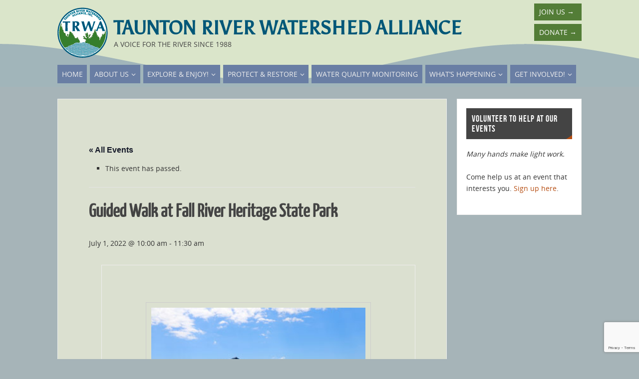

--- FILE ---
content_type: text/html; charset=utf-8
request_url: https://www.google.com/recaptcha/api2/anchor?ar=1&k=6LflY3InAAAAACIfqRqnmaUBPb-rfoYQPT0fIbwt&co=aHR0cHM6Ly9zYXZldGhldGF1bnRvbi5vcmc6NDQz&hl=en&v=N67nZn4AqZkNcbeMu4prBgzg&size=invisible&anchor-ms=20000&execute-ms=30000&cb=k821id1peva
body_size: 48708
content:
<!DOCTYPE HTML><html dir="ltr" lang="en"><head><meta http-equiv="Content-Type" content="text/html; charset=UTF-8">
<meta http-equiv="X-UA-Compatible" content="IE=edge">
<title>reCAPTCHA</title>
<style type="text/css">
/* cyrillic-ext */
@font-face {
  font-family: 'Roboto';
  font-style: normal;
  font-weight: 400;
  font-stretch: 100%;
  src: url(//fonts.gstatic.com/s/roboto/v48/KFO7CnqEu92Fr1ME7kSn66aGLdTylUAMa3GUBHMdazTgWw.woff2) format('woff2');
  unicode-range: U+0460-052F, U+1C80-1C8A, U+20B4, U+2DE0-2DFF, U+A640-A69F, U+FE2E-FE2F;
}
/* cyrillic */
@font-face {
  font-family: 'Roboto';
  font-style: normal;
  font-weight: 400;
  font-stretch: 100%;
  src: url(//fonts.gstatic.com/s/roboto/v48/KFO7CnqEu92Fr1ME7kSn66aGLdTylUAMa3iUBHMdazTgWw.woff2) format('woff2');
  unicode-range: U+0301, U+0400-045F, U+0490-0491, U+04B0-04B1, U+2116;
}
/* greek-ext */
@font-face {
  font-family: 'Roboto';
  font-style: normal;
  font-weight: 400;
  font-stretch: 100%;
  src: url(//fonts.gstatic.com/s/roboto/v48/KFO7CnqEu92Fr1ME7kSn66aGLdTylUAMa3CUBHMdazTgWw.woff2) format('woff2');
  unicode-range: U+1F00-1FFF;
}
/* greek */
@font-face {
  font-family: 'Roboto';
  font-style: normal;
  font-weight: 400;
  font-stretch: 100%;
  src: url(//fonts.gstatic.com/s/roboto/v48/KFO7CnqEu92Fr1ME7kSn66aGLdTylUAMa3-UBHMdazTgWw.woff2) format('woff2');
  unicode-range: U+0370-0377, U+037A-037F, U+0384-038A, U+038C, U+038E-03A1, U+03A3-03FF;
}
/* math */
@font-face {
  font-family: 'Roboto';
  font-style: normal;
  font-weight: 400;
  font-stretch: 100%;
  src: url(//fonts.gstatic.com/s/roboto/v48/KFO7CnqEu92Fr1ME7kSn66aGLdTylUAMawCUBHMdazTgWw.woff2) format('woff2');
  unicode-range: U+0302-0303, U+0305, U+0307-0308, U+0310, U+0312, U+0315, U+031A, U+0326-0327, U+032C, U+032F-0330, U+0332-0333, U+0338, U+033A, U+0346, U+034D, U+0391-03A1, U+03A3-03A9, U+03B1-03C9, U+03D1, U+03D5-03D6, U+03F0-03F1, U+03F4-03F5, U+2016-2017, U+2034-2038, U+203C, U+2040, U+2043, U+2047, U+2050, U+2057, U+205F, U+2070-2071, U+2074-208E, U+2090-209C, U+20D0-20DC, U+20E1, U+20E5-20EF, U+2100-2112, U+2114-2115, U+2117-2121, U+2123-214F, U+2190, U+2192, U+2194-21AE, U+21B0-21E5, U+21F1-21F2, U+21F4-2211, U+2213-2214, U+2216-22FF, U+2308-230B, U+2310, U+2319, U+231C-2321, U+2336-237A, U+237C, U+2395, U+239B-23B7, U+23D0, U+23DC-23E1, U+2474-2475, U+25AF, U+25B3, U+25B7, U+25BD, U+25C1, U+25CA, U+25CC, U+25FB, U+266D-266F, U+27C0-27FF, U+2900-2AFF, U+2B0E-2B11, U+2B30-2B4C, U+2BFE, U+3030, U+FF5B, U+FF5D, U+1D400-1D7FF, U+1EE00-1EEFF;
}
/* symbols */
@font-face {
  font-family: 'Roboto';
  font-style: normal;
  font-weight: 400;
  font-stretch: 100%;
  src: url(//fonts.gstatic.com/s/roboto/v48/KFO7CnqEu92Fr1ME7kSn66aGLdTylUAMaxKUBHMdazTgWw.woff2) format('woff2');
  unicode-range: U+0001-000C, U+000E-001F, U+007F-009F, U+20DD-20E0, U+20E2-20E4, U+2150-218F, U+2190, U+2192, U+2194-2199, U+21AF, U+21E6-21F0, U+21F3, U+2218-2219, U+2299, U+22C4-22C6, U+2300-243F, U+2440-244A, U+2460-24FF, U+25A0-27BF, U+2800-28FF, U+2921-2922, U+2981, U+29BF, U+29EB, U+2B00-2BFF, U+4DC0-4DFF, U+FFF9-FFFB, U+10140-1018E, U+10190-1019C, U+101A0, U+101D0-101FD, U+102E0-102FB, U+10E60-10E7E, U+1D2C0-1D2D3, U+1D2E0-1D37F, U+1F000-1F0FF, U+1F100-1F1AD, U+1F1E6-1F1FF, U+1F30D-1F30F, U+1F315, U+1F31C, U+1F31E, U+1F320-1F32C, U+1F336, U+1F378, U+1F37D, U+1F382, U+1F393-1F39F, U+1F3A7-1F3A8, U+1F3AC-1F3AF, U+1F3C2, U+1F3C4-1F3C6, U+1F3CA-1F3CE, U+1F3D4-1F3E0, U+1F3ED, U+1F3F1-1F3F3, U+1F3F5-1F3F7, U+1F408, U+1F415, U+1F41F, U+1F426, U+1F43F, U+1F441-1F442, U+1F444, U+1F446-1F449, U+1F44C-1F44E, U+1F453, U+1F46A, U+1F47D, U+1F4A3, U+1F4B0, U+1F4B3, U+1F4B9, U+1F4BB, U+1F4BF, U+1F4C8-1F4CB, U+1F4D6, U+1F4DA, U+1F4DF, U+1F4E3-1F4E6, U+1F4EA-1F4ED, U+1F4F7, U+1F4F9-1F4FB, U+1F4FD-1F4FE, U+1F503, U+1F507-1F50B, U+1F50D, U+1F512-1F513, U+1F53E-1F54A, U+1F54F-1F5FA, U+1F610, U+1F650-1F67F, U+1F687, U+1F68D, U+1F691, U+1F694, U+1F698, U+1F6AD, U+1F6B2, U+1F6B9-1F6BA, U+1F6BC, U+1F6C6-1F6CF, U+1F6D3-1F6D7, U+1F6E0-1F6EA, U+1F6F0-1F6F3, U+1F6F7-1F6FC, U+1F700-1F7FF, U+1F800-1F80B, U+1F810-1F847, U+1F850-1F859, U+1F860-1F887, U+1F890-1F8AD, U+1F8B0-1F8BB, U+1F8C0-1F8C1, U+1F900-1F90B, U+1F93B, U+1F946, U+1F984, U+1F996, U+1F9E9, U+1FA00-1FA6F, U+1FA70-1FA7C, U+1FA80-1FA89, U+1FA8F-1FAC6, U+1FACE-1FADC, U+1FADF-1FAE9, U+1FAF0-1FAF8, U+1FB00-1FBFF;
}
/* vietnamese */
@font-face {
  font-family: 'Roboto';
  font-style: normal;
  font-weight: 400;
  font-stretch: 100%;
  src: url(//fonts.gstatic.com/s/roboto/v48/KFO7CnqEu92Fr1ME7kSn66aGLdTylUAMa3OUBHMdazTgWw.woff2) format('woff2');
  unicode-range: U+0102-0103, U+0110-0111, U+0128-0129, U+0168-0169, U+01A0-01A1, U+01AF-01B0, U+0300-0301, U+0303-0304, U+0308-0309, U+0323, U+0329, U+1EA0-1EF9, U+20AB;
}
/* latin-ext */
@font-face {
  font-family: 'Roboto';
  font-style: normal;
  font-weight: 400;
  font-stretch: 100%;
  src: url(//fonts.gstatic.com/s/roboto/v48/KFO7CnqEu92Fr1ME7kSn66aGLdTylUAMa3KUBHMdazTgWw.woff2) format('woff2');
  unicode-range: U+0100-02BA, U+02BD-02C5, U+02C7-02CC, U+02CE-02D7, U+02DD-02FF, U+0304, U+0308, U+0329, U+1D00-1DBF, U+1E00-1E9F, U+1EF2-1EFF, U+2020, U+20A0-20AB, U+20AD-20C0, U+2113, U+2C60-2C7F, U+A720-A7FF;
}
/* latin */
@font-face {
  font-family: 'Roboto';
  font-style: normal;
  font-weight: 400;
  font-stretch: 100%;
  src: url(//fonts.gstatic.com/s/roboto/v48/KFO7CnqEu92Fr1ME7kSn66aGLdTylUAMa3yUBHMdazQ.woff2) format('woff2');
  unicode-range: U+0000-00FF, U+0131, U+0152-0153, U+02BB-02BC, U+02C6, U+02DA, U+02DC, U+0304, U+0308, U+0329, U+2000-206F, U+20AC, U+2122, U+2191, U+2193, U+2212, U+2215, U+FEFF, U+FFFD;
}
/* cyrillic-ext */
@font-face {
  font-family: 'Roboto';
  font-style: normal;
  font-weight: 500;
  font-stretch: 100%;
  src: url(//fonts.gstatic.com/s/roboto/v48/KFO7CnqEu92Fr1ME7kSn66aGLdTylUAMa3GUBHMdazTgWw.woff2) format('woff2');
  unicode-range: U+0460-052F, U+1C80-1C8A, U+20B4, U+2DE0-2DFF, U+A640-A69F, U+FE2E-FE2F;
}
/* cyrillic */
@font-face {
  font-family: 'Roboto';
  font-style: normal;
  font-weight: 500;
  font-stretch: 100%;
  src: url(//fonts.gstatic.com/s/roboto/v48/KFO7CnqEu92Fr1ME7kSn66aGLdTylUAMa3iUBHMdazTgWw.woff2) format('woff2');
  unicode-range: U+0301, U+0400-045F, U+0490-0491, U+04B0-04B1, U+2116;
}
/* greek-ext */
@font-face {
  font-family: 'Roboto';
  font-style: normal;
  font-weight: 500;
  font-stretch: 100%;
  src: url(//fonts.gstatic.com/s/roboto/v48/KFO7CnqEu92Fr1ME7kSn66aGLdTylUAMa3CUBHMdazTgWw.woff2) format('woff2');
  unicode-range: U+1F00-1FFF;
}
/* greek */
@font-face {
  font-family: 'Roboto';
  font-style: normal;
  font-weight: 500;
  font-stretch: 100%;
  src: url(//fonts.gstatic.com/s/roboto/v48/KFO7CnqEu92Fr1ME7kSn66aGLdTylUAMa3-UBHMdazTgWw.woff2) format('woff2');
  unicode-range: U+0370-0377, U+037A-037F, U+0384-038A, U+038C, U+038E-03A1, U+03A3-03FF;
}
/* math */
@font-face {
  font-family: 'Roboto';
  font-style: normal;
  font-weight: 500;
  font-stretch: 100%;
  src: url(//fonts.gstatic.com/s/roboto/v48/KFO7CnqEu92Fr1ME7kSn66aGLdTylUAMawCUBHMdazTgWw.woff2) format('woff2');
  unicode-range: U+0302-0303, U+0305, U+0307-0308, U+0310, U+0312, U+0315, U+031A, U+0326-0327, U+032C, U+032F-0330, U+0332-0333, U+0338, U+033A, U+0346, U+034D, U+0391-03A1, U+03A3-03A9, U+03B1-03C9, U+03D1, U+03D5-03D6, U+03F0-03F1, U+03F4-03F5, U+2016-2017, U+2034-2038, U+203C, U+2040, U+2043, U+2047, U+2050, U+2057, U+205F, U+2070-2071, U+2074-208E, U+2090-209C, U+20D0-20DC, U+20E1, U+20E5-20EF, U+2100-2112, U+2114-2115, U+2117-2121, U+2123-214F, U+2190, U+2192, U+2194-21AE, U+21B0-21E5, U+21F1-21F2, U+21F4-2211, U+2213-2214, U+2216-22FF, U+2308-230B, U+2310, U+2319, U+231C-2321, U+2336-237A, U+237C, U+2395, U+239B-23B7, U+23D0, U+23DC-23E1, U+2474-2475, U+25AF, U+25B3, U+25B7, U+25BD, U+25C1, U+25CA, U+25CC, U+25FB, U+266D-266F, U+27C0-27FF, U+2900-2AFF, U+2B0E-2B11, U+2B30-2B4C, U+2BFE, U+3030, U+FF5B, U+FF5D, U+1D400-1D7FF, U+1EE00-1EEFF;
}
/* symbols */
@font-face {
  font-family: 'Roboto';
  font-style: normal;
  font-weight: 500;
  font-stretch: 100%;
  src: url(//fonts.gstatic.com/s/roboto/v48/KFO7CnqEu92Fr1ME7kSn66aGLdTylUAMaxKUBHMdazTgWw.woff2) format('woff2');
  unicode-range: U+0001-000C, U+000E-001F, U+007F-009F, U+20DD-20E0, U+20E2-20E4, U+2150-218F, U+2190, U+2192, U+2194-2199, U+21AF, U+21E6-21F0, U+21F3, U+2218-2219, U+2299, U+22C4-22C6, U+2300-243F, U+2440-244A, U+2460-24FF, U+25A0-27BF, U+2800-28FF, U+2921-2922, U+2981, U+29BF, U+29EB, U+2B00-2BFF, U+4DC0-4DFF, U+FFF9-FFFB, U+10140-1018E, U+10190-1019C, U+101A0, U+101D0-101FD, U+102E0-102FB, U+10E60-10E7E, U+1D2C0-1D2D3, U+1D2E0-1D37F, U+1F000-1F0FF, U+1F100-1F1AD, U+1F1E6-1F1FF, U+1F30D-1F30F, U+1F315, U+1F31C, U+1F31E, U+1F320-1F32C, U+1F336, U+1F378, U+1F37D, U+1F382, U+1F393-1F39F, U+1F3A7-1F3A8, U+1F3AC-1F3AF, U+1F3C2, U+1F3C4-1F3C6, U+1F3CA-1F3CE, U+1F3D4-1F3E0, U+1F3ED, U+1F3F1-1F3F3, U+1F3F5-1F3F7, U+1F408, U+1F415, U+1F41F, U+1F426, U+1F43F, U+1F441-1F442, U+1F444, U+1F446-1F449, U+1F44C-1F44E, U+1F453, U+1F46A, U+1F47D, U+1F4A3, U+1F4B0, U+1F4B3, U+1F4B9, U+1F4BB, U+1F4BF, U+1F4C8-1F4CB, U+1F4D6, U+1F4DA, U+1F4DF, U+1F4E3-1F4E6, U+1F4EA-1F4ED, U+1F4F7, U+1F4F9-1F4FB, U+1F4FD-1F4FE, U+1F503, U+1F507-1F50B, U+1F50D, U+1F512-1F513, U+1F53E-1F54A, U+1F54F-1F5FA, U+1F610, U+1F650-1F67F, U+1F687, U+1F68D, U+1F691, U+1F694, U+1F698, U+1F6AD, U+1F6B2, U+1F6B9-1F6BA, U+1F6BC, U+1F6C6-1F6CF, U+1F6D3-1F6D7, U+1F6E0-1F6EA, U+1F6F0-1F6F3, U+1F6F7-1F6FC, U+1F700-1F7FF, U+1F800-1F80B, U+1F810-1F847, U+1F850-1F859, U+1F860-1F887, U+1F890-1F8AD, U+1F8B0-1F8BB, U+1F8C0-1F8C1, U+1F900-1F90B, U+1F93B, U+1F946, U+1F984, U+1F996, U+1F9E9, U+1FA00-1FA6F, U+1FA70-1FA7C, U+1FA80-1FA89, U+1FA8F-1FAC6, U+1FACE-1FADC, U+1FADF-1FAE9, U+1FAF0-1FAF8, U+1FB00-1FBFF;
}
/* vietnamese */
@font-face {
  font-family: 'Roboto';
  font-style: normal;
  font-weight: 500;
  font-stretch: 100%;
  src: url(//fonts.gstatic.com/s/roboto/v48/KFO7CnqEu92Fr1ME7kSn66aGLdTylUAMa3OUBHMdazTgWw.woff2) format('woff2');
  unicode-range: U+0102-0103, U+0110-0111, U+0128-0129, U+0168-0169, U+01A0-01A1, U+01AF-01B0, U+0300-0301, U+0303-0304, U+0308-0309, U+0323, U+0329, U+1EA0-1EF9, U+20AB;
}
/* latin-ext */
@font-face {
  font-family: 'Roboto';
  font-style: normal;
  font-weight: 500;
  font-stretch: 100%;
  src: url(//fonts.gstatic.com/s/roboto/v48/KFO7CnqEu92Fr1ME7kSn66aGLdTylUAMa3KUBHMdazTgWw.woff2) format('woff2');
  unicode-range: U+0100-02BA, U+02BD-02C5, U+02C7-02CC, U+02CE-02D7, U+02DD-02FF, U+0304, U+0308, U+0329, U+1D00-1DBF, U+1E00-1E9F, U+1EF2-1EFF, U+2020, U+20A0-20AB, U+20AD-20C0, U+2113, U+2C60-2C7F, U+A720-A7FF;
}
/* latin */
@font-face {
  font-family: 'Roboto';
  font-style: normal;
  font-weight: 500;
  font-stretch: 100%;
  src: url(//fonts.gstatic.com/s/roboto/v48/KFO7CnqEu92Fr1ME7kSn66aGLdTylUAMa3yUBHMdazQ.woff2) format('woff2');
  unicode-range: U+0000-00FF, U+0131, U+0152-0153, U+02BB-02BC, U+02C6, U+02DA, U+02DC, U+0304, U+0308, U+0329, U+2000-206F, U+20AC, U+2122, U+2191, U+2193, U+2212, U+2215, U+FEFF, U+FFFD;
}
/* cyrillic-ext */
@font-face {
  font-family: 'Roboto';
  font-style: normal;
  font-weight: 900;
  font-stretch: 100%;
  src: url(//fonts.gstatic.com/s/roboto/v48/KFO7CnqEu92Fr1ME7kSn66aGLdTylUAMa3GUBHMdazTgWw.woff2) format('woff2');
  unicode-range: U+0460-052F, U+1C80-1C8A, U+20B4, U+2DE0-2DFF, U+A640-A69F, U+FE2E-FE2F;
}
/* cyrillic */
@font-face {
  font-family: 'Roboto';
  font-style: normal;
  font-weight: 900;
  font-stretch: 100%;
  src: url(//fonts.gstatic.com/s/roboto/v48/KFO7CnqEu92Fr1ME7kSn66aGLdTylUAMa3iUBHMdazTgWw.woff2) format('woff2');
  unicode-range: U+0301, U+0400-045F, U+0490-0491, U+04B0-04B1, U+2116;
}
/* greek-ext */
@font-face {
  font-family: 'Roboto';
  font-style: normal;
  font-weight: 900;
  font-stretch: 100%;
  src: url(//fonts.gstatic.com/s/roboto/v48/KFO7CnqEu92Fr1ME7kSn66aGLdTylUAMa3CUBHMdazTgWw.woff2) format('woff2');
  unicode-range: U+1F00-1FFF;
}
/* greek */
@font-face {
  font-family: 'Roboto';
  font-style: normal;
  font-weight: 900;
  font-stretch: 100%;
  src: url(//fonts.gstatic.com/s/roboto/v48/KFO7CnqEu92Fr1ME7kSn66aGLdTylUAMa3-UBHMdazTgWw.woff2) format('woff2');
  unicode-range: U+0370-0377, U+037A-037F, U+0384-038A, U+038C, U+038E-03A1, U+03A3-03FF;
}
/* math */
@font-face {
  font-family: 'Roboto';
  font-style: normal;
  font-weight: 900;
  font-stretch: 100%;
  src: url(//fonts.gstatic.com/s/roboto/v48/KFO7CnqEu92Fr1ME7kSn66aGLdTylUAMawCUBHMdazTgWw.woff2) format('woff2');
  unicode-range: U+0302-0303, U+0305, U+0307-0308, U+0310, U+0312, U+0315, U+031A, U+0326-0327, U+032C, U+032F-0330, U+0332-0333, U+0338, U+033A, U+0346, U+034D, U+0391-03A1, U+03A3-03A9, U+03B1-03C9, U+03D1, U+03D5-03D6, U+03F0-03F1, U+03F4-03F5, U+2016-2017, U+2034-2038, U+203C, U+2040, U+2043, U+2047, U+2050, U+2057, U+205F, U+2070-2071, U+2074-208E, U+2090-209C, U+20D0-20DC, U+20E1, U+20E5-20EF, U+2100-2112, U+2114-2115, U+2117-2121, U+2123-214F, U+2190, U+2192, U+2194-21AE, U+21B0-21E5, U+21F1-21F2, U+21F4-2211, U+2213-2214, U+2216-22FF, U+2308-230B, U+2310, U+2319, U+231C-2321, U+2336-237A, U+237C, U+2395, U+239B-23B7, U+23D0, U+23DC-23E1, U+2474-2475, U+25AF, U+25B3, U+25B7, U+25BD, U+25C1, U+25CA, U+25CC, U+25FB, U+266D-266F, U+27C0-27FF, U+2900-2AFF, U+2B0E-2B11, U+2B30-2B4C, U+2BFE, U+3030, U+FF5B, U+FF5D, U+1D400-1D7FF, U+1EE00-1EEFF;
}
/* symbols */
@font-face {
  font-family: 'Roboto';
  font-style: normal;
  font-weight: 900;
  font-stretch: 100%;
  src: url(//fonts.gstatic.com/s/roboto/v48/KFO7CnqEu92Fr1ME7kSn66aGLdTylUAMaxKUBHMdazTgWw.woff2) format('woff2');
  unicode-range: U+0001-000C, U+000E-001F, U+007F-009F, U+20DD-20E0, U+20E2-20E4, U+2150-218F, U+2190, U+2192, U+2194-2199, U+21AF, U+21E6-21F0, U+21F3, U+2218-2219, U+2299, U+22C4-22C6, U+2300-243F, U+2440-244A, U+2460-24FF, U+25A0-27BF, U+2800-28FF, U+2921-2922, U+2981, U+29BF, U+29EB, U+2B00-2BFF, U+4DC0-4DFF, U+FFF9-FFFB, U+10140-1018E, U+10190-1019C, U+101A0, U+101D0-101FD, U+102E0-102FB, U+10E60-10E7E, U+1D2C0-1D2D3, U+1D2E0-1D37F, U+1F000-1F0FF, U+1F100-1F1AD, U+1F1E6-1F1FF, U+1F30D-1F30F, U+1F315, U+1F31C, U+1F31E, U+1F320-1F32C, U+1F336, U+1F378, U+1F37D, U+1F382, U+1F393-1F39F, U+1F3A7-1F3A8, U+1F3AC-1F3AF, U+1F3C2, U+1F3C4-1F3C6, U+1F3CA-1F3CE, U+1F3D4-1F3E0, U+1F3ED, U+1F3F1-1F3F3, U+1F3F5-1F3F7, U+1F408, U+1F415, U+1F41F, U+1F426, U+1F43F, U+1F441-1F442, U+1F444, U+1F446-1F449, U+1F44C-1F44E, U+1F453, U+1F46A, U+1F47D, U+1F4A3, U+1F4B0, U+1F4B3, U+1F4B9, U+1F4BB, U+1F4BF, U+1F4C8-1F4CB, U+1F4D6, U+1F4DA, U+1F4DF, U+1F4E3-1F4E6, U+1F4EA-1F4ED, U+1F4F7, U+1F4F9-1F4FB, U+1F4FD-1F4FE, U+1F503, U+1F507-1F50B, U+1F50D, U+1F512-1F513, U+1F53E-1F54A, U+1F54F-1F5FA, U+1F610, U+1F650-1F67F, U+1F687, U+1F68D, U+1F691, U+1F694, U+1F698, U+1F6AD, U+1F6B2, U+1F6B9-1F6BA, U+1F6BC, U+1F6C6-1F6CF, U+1F6D3-1F6D7, U+1F6E0-1F6EA, U+1F6F0-1F6F3, U+1F6F7-1F6FC, U+1F700-1F7FF, U+1F800-1F80B, U+1F810-1F847, U+1F850-1F859, U+1F860-1F887, U+1F890-1F8AD, U+1F8B0-1F8BB, U+1F8C0-1F8C1, U+1F900-1F90B, U+1F93B, U+1F946, U+1F984, U+1F996, U+1F9E9, U+1FA00-1FA6F, U+1FA70-1FA7C, U+1FA80-1FA89, U+1FA8F-1FAC6, U+1FACE-1FADC, U+1FADF-1FAE9, U+1FAF0-1FAF8, U+1FB00-1FBFF;
}
/* vietnamese */
@font-face {
  font-family: 'Roboto';
  font-style: normal;
  font-weight: 900;
  font-stretch: 100%;
  src: url(//fonts.gstatic.com/s/roboto/v48/KFO7CnqEu92Fr1ME7kSn66aGLdTylUAMa3OUBHMdazTgWw.woff2) format('woff2');
  unicode-range: U+0102-0103, U+0110-0111, U+0128-0129, U+0168-0169, U+01A0-01A1, U+01AF-01B0, U+0300-0301, U+0303-0304, U+0308-0309, U+0323, U+0329, U+1EA0-1EF9, U+20AB;
}
/* latin-ext */
@font-face {
  font-family: 'Roboto';
  font-style: normal;
  font-weight: 900;
  font-stretch: 100%;
  src: url(//fonts.gstatic.com/s/roboto/v48/KFO7CnqEu92Fr1ME7kSn66aGLdTylUAMa3KUBHMdazTgWw.woff2) format('woff2');
  unicode-range: U+0100-02BA, U+02BD-02C5, U+02C7-02CC, U+02CE-02D7, U+02DD-02FF, U+0304, U+0308, U+0329, U+1D00-1DBF, U+1E00-1E9F, U+1EF2-1EFF, U+2020, U+20A0-20AB, U+20AD-20C0, U+2113, U+2C60-2C7F, U+A720-A7FF;
}
/* latin */
@font-face {
  font-family: 'Roboto';
  font-style: normal;
  font-weight: 900;
  font-stretch: 100%;
  src: url(//fonts.gstatic.com/s/roboto/v48/KFO7CnqEu92Fr1ME7kSn66aGLdTylUAMa3yUBHMdazQ.woff2) format('woff2');
  unicode-range: U+0000-00FF, U+0131, U+0152-0153, U+02BB-02BC, U+02C6, U+02DA, U+02DC, U+0304, U+0308, U+0329, U+2000-206F, U+20AC, U+2122, U+2191, U+2193, U+2212, U+2215, U+FEFF, U+FFFD;
}

</style>
<link rel="stylesheet" type="text/css" href="https://www.gstatic.com/recaptcha/releases/N67nZn4AqZkNcbeMu4prBgzg/styles__ltr.css">
<script nonce="xU1RsUVymPhKgPjAD8F3uQ" type="text/javascript">window['__recaptcha_api'] = 'https://www.google.com/recaptcha/api2/';</script>
<script type="text/javascript" src="https://www.gstatic.com/recaptcha/releases/N67nZn4AqZkNcbeMu4prBgzg/recaptcha__en.js" nonce="xU1RsUVymPhKgPjAD8F3uQ">
      
    </script></head>
<body><div id="rc-anchor-alert" class="rc-anchor-alert"></div>
<input type="hidden" id="recaptcha-token" value="[base64]">
<script type="text/javascript" nonce="xU1RsUVymPhKgPjAD8F3uQ">
      recaptcha.anchor.Main.init("[\x22ainput\x22,[\x22bgdata\x22,\x22\x22,\[base64]/[base64]/[base64]/[base64]/[base64]/[base64]/KGcoTywyNTMsTy5PKSxVRyhPLEMpKTpnKE8sMjUzLEMpLE8pKSxsKSksTykpfSxieT1mdW5jdGlvbihDLE8sdSxsKXtmb3IobD0odT1SKEMpLDApO08+MDtPLS0pbD1sPDw4fFooQyk7ZyhDLHUsbCl9LFVHPWZ1bmN0aW9uKEMsTyl7Qy5pLmxlbmd0aD4xMDQ/[base64]/[base64]/[base64]/[base64]/[base64]/[base64]/[base64]\\u003d\x22,\[base64]\x22,\x22wohtARDDkMKVIkBTw7bCgMKLYcOtGRnCpl7CvTMyX8K2QMOCX8O+B8OeTMORMcKQw5rCkh3Dik7DhsKCUn7CvVfCgMKeYcKrwqbDkMOGw6Fsw5jCvW0wJW7CusKpw7LDgTnDmMKIwo8RFcOgEMOjQMKGw6Vnw7LDonXDuH/ChG3DjSDDvwvDtsOJwqxtw7TCrcOCwqRHwpJjwrs/wr4xw6fDgMK4cgrDrjzCpz7Cj8O9asO/TcKqCsOYZ8OSOsKaOjhXXAHCkcKZD8OQwqYPLhIMOcOxwqhnI8O1NcOqKsKlwpvDucOkwo8gQ8OKDyrCiRbDpkHCo0rCvEdmwqUSSXwATMKqwoHDk2fDlgkZw5fCpHTDksOye8K+wr1pwo/DnMK1wqodwobChMKiw5x+w7x2wobDnsOkw5/CkzfDswrCi8OIYyTCnMKPCsOwwqHCj3zDkcKIw7BDb8Ksw5wXE8OJfcKfwpYYHMKew7PDm8OScCjCuH7DhUY8wo0eS1tHAQTDuUDCvcOoCx1lw5Ecwp5Pw6vDq8KAw5caCMK7w45pwrQlwqfCoR/DrWPCrMK4w4jDi0/CjsOkwqrCuyPCq8O9V8K2DhDChTrCs3PDtMOCDFpbwpvDusO0w7ZMZg1ewoPDuGnDgMKJdBDCpMOWw4rCuMKEwrvCpcKPwqsYwoHCslvCli7CiUDDvcKQDArDgsKeLsOuQMOaP0llw6fCg13DkDAfw5zCgsOawrFPPcKGITB/McKYw4U+wonCiMOJEsK3RQp1wpjDtX3DvnAcNDfDqcOswo5vw5JCwq/CjFTCncO5b8OBwrA4OMOAOMK0w7DDiFUjNMOVZ1zCqj7DkS86fsOsw7bDvEE8aMKQwoV0NsOSSRbCoMKOHsKTUMOqJibCvsO3LsOyBXM3ZnTDksKqIcKGwp18N3Zmw4YpRsKpw5/[base64]/wqDDj8Kgw4/CtsKZw4bCqh5Hwo9pEcKpRMO6w6PCmG44wos9QsKZKcOaw5/DjsOuwp1THsKJwpEbE8Kabgdmw47Cs8Otwq/DhBA3blV0Q8KiwqjDuDZmw70HXcOWwo9wTMKfw7fDoWhxwq0DwqJfwoA+wp/CpkHCkMK0ChXCu0/DisO1CErCrcKwehPChMO8Z045w7vCqHTDhcOASMKSfwHCpMKHw5nDisKFwozDgnAFfXBcXcKiKQ8OwpBLR8OrwqJJKHBIw6vChCMkDwZbw4rDncO/PMO0w4NZw50sw7QXwpDDmlxDIRh7Ki9EGjTCjcKyXxtWFWTDlFjDoDPDuMO5FnFsZ2sHa8KlwrHDtEIMNjsKw6DClcOMGcOHw5gkYsOZDVpCGw/CicKuJh3Cpxw+asKIw7fCucKcTsK+O8OmBzjDhsOkwrTDoTnDlUpGQcKTwrTDucOWw4hxw7A2w63CtlHDuh1bP8OmwpnCuMKZKDFRVsK8w5tIwqzDqQrCl8KReHEkw4oQwpxKdsKtTy85Z8OKfcOYw7rChUcuwo92wovDuUghw5M/w6nDqcKZaMKPw6jCtXppw4EPDgYSw53DkcOow4rDvMKlcW7DuGvDjsKJTQE2LyPClsK5M8OwTz9BFiptH1fDqcOTMycXDwVAwrnDkBTDlMK9woVow4jCh2oCwq0Owox6cnHDrMOgUMOuwqrChcKpX8OMesOGEhNNESN/PiNzwobCnW/Cp0MbDjnDjMKVF3nDn8KsTk7CjCEMRsK7eBPCg8OWwonDh2ohUsK8XsOAwp0+wqjCtsKTSAUcw6TClcOgwoUhawPCscO0w5RRw6XCncOVOMOsciFwwojCt8Ocw7NcwrjCnkjDlxBURsKGwqZiQWIaQ8KWVsOVw5TCiMKHw4nCucKDw7Jiw4bCicOwPsKeLMO/YEHDt8ONwp8fwqMTwrhAWAfCg2rCog5WYsOxMSjCm8OXMcOIHX7Dh8OdQcOsYl/CvcOSe1vCqE3Dv8OjFcKQYBLDnsOcSjwJVl0vQMOuFSEUw6h8c8K9w4cBwo7DgSIxwpvDl8K+w5rDq8OHJcKALXkMLBR2KznCuMK8C2dpUcKZfn7Ds8K3w6zDtTcxw6XCh8KpXSM+w68HHcKwJsK5fm3DhMKCwqQISU/Di8KWbsK1w483w4zDgxfDpg7DkAhfw6M/[base64]/DmsKBLcOhCADDucKxOyNmZWvCkXo8w708wrnDgMKhTMKoQsKOwrtPwpIbIFBmISTDisOLwqDDgcKBblFDJ8O1Fgodw69MM01/B8O5SsOhMCzCgxrCsgNNwp/CknHDgyrCo0Bdw6NrQxg0L8Oid8KCOxdZCARxN8ONwo/DvQjDpcOyw4jDuFDCp8KYwoYaOVTCmsOiFMKXekBhw7dXwq3CosKowqXCgMKJw6dyfMOIw5lhX8ObE3dNU0TCpV/CizzDhMKlwqrCh8KuwqfCsy14LcOtTQHDh8K4wp1cHVDDq3DDkWTCqcK6wqbDpMOXw7BLCWXCmRnCnmhMJ8KMwqfDogvCp33CsHlYLcOgwqkMKicMEcKlwpkRw7/DsMOOw55pwoHDjD5kwp3CjAjCscKBw6lUf2PCpzLDt1TClDjDhcOEwrJ/wrjCrnxbKMKUcwLCijsiHBjCkXfDtcOFw4LCuMOXwrvDqQfCggMNX8O8wq7CksO2YcKBw6Ztwo3CucK+wqZVwrE2w5NJe8OZwpZjTMO1wpcRw6NQbcKCw4BJw6/Ci05fwqHDkcKRX03CtDR+PTzCpMOObMKOwprCmcO+w5IZJ2HCp8OzwprCiMO5c8K5IULCkHxKw6NOw6vCicKSwo/CscKJXcKyw4FMwqUrwqbCnMOcQ2Z0Wl13wqNcwq0nwqfCicKSw7PDvFnDu0/[base64]/[base64]/DjMOZw4rDizrCsifDv3jCjsOxUTFlXsOIZXpywp4nw6bDosOmecKCb8KtJyJUwqPCvHYMNsKXw5nCmMOaN8KWw57Cl8OMSWlfH8OZH8O/wp/CvHPDicKKT23ClMOKVCTDmsOraih3wrR8wqI8wrrDiU/DkcOQw7QqZMOrL8OJYMOKR8KuZ8OeRsOmK8KqwopDwqkkwrU2wrh2YMKSYX/CuMKlaghpGi8hAcOMU8K3HMKvwohnTnbCmF/CtVzDqsOtw5h/SifDs8K9wrPCu8OKwonCu8OIw7p+AsKwPhAOwqbClMOsQQzCj0J3ScO1JWbCvMKpw5U4KcKAw758w5rDvMKqHxo/wpvDosKBIxk/[base64]/CpsOEw4zDt8OWa3wWwrEAwq3DpWDCjsK6wpjDqBV8AQTDucKiaHYaCMKkSh0cwqDDgj/[base64]/Cj8K8wpjDpjkTRA/[base64]/NcOBeMOiw6HDol54a8O+BcOxw5DDnsOPFxJ2w4jCnjHCuHTDjlFsHRAHNj7CnMOtCVtQwq7CkGTDmFbCssKbw5nDnMKMSmzDjxvChxVXYE3CgE3CnBXCgsOpCBDDv8Kzw53DumVWw4Rew6/CqQvCmsKXBcONw5bDo8K7wp7CtAg8w6/DpwBVwoDCqMOEwq/[base64]/Ct1hGw4UgbkDCgsKbw6HCs8O9KnZVecKzPnEnwplEQsK9dcO1dsKKwrJbw77CjMKhw5lewrx+WMKtw7jCtlXDgBhqw5nCicOmN8KZwrxoAX/CpTPCl8OIOMOeKMKjMSvCsWgEDMKFw43DqsOqw5Rhw6nCvsKACMO9EF8+DMKMLwpSGVzDgMKYwocIwqrDi1/DscOZIsO3woIUYsOow7jDisKSbhHDunvCvsKyVcOGwpLCoivConYWIcOPJ8KmwqDDqiLDv8KewofCp8KDwqQCHx7CvsOqBisCZcKkwr8xw7M/[base64]/w5PDqWTCvMOUw5/DoMO4w4d4ZHQ1wq7ChWzDocKAfVxeVMOuQSt1w6LClsOuw5rCjy4FwoEow4dpwpjDpMO9HU4ow6zDgMOxWcObw6hBJx3CvMOuFw8sw616WcKUwoXDmSfCrlPCg8OgMUDDtsK7w4/[base64]/[base64]/CuGdxw4zCsVMZw6kcw5XCow3DisK2fQMNwqQhwoIWfMOIw59Lw6zCvcKJHk5taGIxGyMEV2/Dr8O/[base64]/[base64]/ZcO+wot3WcOvfiLDo1cZwp5dDB/[base64]/dz7CtXPCqMKVwoM+CBMLw4bCrMOawpt1w7LClcKZwqUiaMOwdGvDjiYhXknDpXfDssONwogjwp5YAwdqwrXCkDchc01CfsOtw7XDjzbDrMO/H8KFKVxoZVjCqlnClsOAw5XCqx3CicK5PsK+w5kLwrjDkcOOw5gDDMO9F8K/w4/CqjZENTXDun/CmEnDl8K1UsORM3Q8w7x7fUnCs8KabMKGw6kHw7pQw50hw6HDncONw43DrTpPOWjDlcOPw67Dp8Oiw7/DqjFpwqlWw4PDkybCgsOHIMKewpPDm8KwTcOgS2ACCMO1w47DtQzDk8KeGMKsw4hnwqU+wpTDgMO1w4PDsHXDhcK8HsOywp/CpMKJdMKbw711w5FSwrYxSsKAwoBCwooUVFzChkbDscO+UsOIw5vDrEXCgQtcL2fDr8O+wqrDssOQw6jDg8OmwqXDs3/CqFA5wpJsw6HDqcO2wpfDqsOOwpbCrwXDsMOdBXtLThtWw5HDuRfCn8OvesOwIcK4woDDj8OfScKvw73CugvDjMOWfsK3JA3Dow4Hw6FUw4ZkZ8O5w73Cmxp/w5YNNSAxwoDCrkbCiMOKeMOywr/DqiAmDQbCg2EWdG7DuQhZwrh7MMKcwrFZMcKtwpANw6wmH8KZXMKJwr/[base64]/[base64]/DqsKNw4TDlMOcw7sYw5bCuDbCk8KbEMOFwphdw7dfw7lzIcOYS2/DjRJ2w6DDscOmVwHCqhlFwp5VG8O4w7DDpUzCq8OfTwrDu8KYB37DgMKwESXCnQLDgm47MsOWw6M/w5/DkS/CqcKVwqnDtMKbNMKZwrtuwqPDn8OLwoJ9wqbCq8KsYsO7w6seRcOAbg5mw5PCg8Kjwr0DDHnDqGrCuis+VCVdwovCscOUwp3ClcK+WsOSw6jCi0NlPsKmwoY5wpnCgMKre03CuMOXwq3CjTsZwrTCt210w5wZI8KUwrsQAMOZE8KPIMOXf8Oow43DgwfDr8OQXHE1J1/Ds8OxfMKkOEARcDY3w4pywohhf8OAw4M3VBV/[base64]/w4w2BsKdQGRowqJFWMO3ZhgTVHI3w48FWH1mbsOVccOHYsOTwq/DkcOcw5Znw4o3WsOjwo9OT1o+wqPDkGs2EcOrXkY9w6HCpcKQw6B2wovDnsKte8Oyw7XDhgvCh8OLAcOhw5XDtmXCmw7CscOFwpw6wo7DsiDCscKNdcKzGlzClsKAG8KyGMK9w4dRw64xw4MsYDnCqWbDmwDCrMOeN1lDUS/[base64]/Cm0vCtSwiIsOoa8KBwok9bUbDvsK0EMKZwp7ClzM1w4/DkcKvSSV8wrgmV8K3w7p2w5HDogTDlHfDnlfDpgoiw68fIRXDtHXDgsKww6NNTTXDpcKcQgMOwp3Dh8KTw7vDkhdVS8KqwrFXw7QzJ8OTJsO7HcK0wro9EcOYHMKCaMO9wqbCoMOMTTMmJThVCg5jwrVEwp/[base64]/wq3Cl8KEdMK1AcKMw7bCu8O6McKSGcKhw7fDhMOZwohMw5vCh10oZypFasKEeMKdc0DDo8K9wpFrKCZPw5PCocO8HsK0NlPDr8K4Nl8tw4BcSsOeJsKYwodyw6sDGMKew7pnwodlw7jDkcOpIRQ/KcObWB3CvFTCvMOrwopgwr06wp0owozDg8OZw4TCpE7Drg/Dt8OdYMKKOCp0SzXCmzbCgMKmCFhXbhZyOmjCgXF2dn0Ww4LCgcKtEMKTLCc8w47DoVbDsiTCpsOYw6vCvVYMZMOywqkvecKWXS/CgFfCosKrwqV7wq3Dgi/Cp8KUW0MHw5jDiMONScO0MMOxwrfDrkvCu04qQEDDvsOMw6HDvMO1OXzDqcK4wrfCoUIDYkXDtMK8KMO6ADTDlsOYAcKSERvDtcKeXsKJZlXDnMK7G8O1w4oCw4tCwrbClcOkNcKQw7EAwolSTmLDqcKsasKEw7PCr8OYwrM+w4XCl8K+IUJOwrbDr8OBwqsLw7/DgcKrw6M/[base64]/DoRoxw6DCgcOgw6DCthkHSnJHwpjDrUF0wrAZM8KRR8OwcU52wrzDosKcUxdBTCrCg8OEbCDCssOKdwh0XTwpwp93NFXCr8KBPsKNwodXwpjDnMKDTRLCp3xgaXANMsKpwr/DtHbCn8KSw6AhdBZ2w4UxXcK0TMOuw5ZSSH5LdsKjw7Z4GktHZirDtSvCpMORO8OjwoUAw75dFsO6w4cZccOrwokBGxbDkMK+QMO9w77DjsOZw7DDkjTDssOCw455D8OEcsO7SjvCrBLCtsKlMX/[base64]/[base64]/[base64]/[base64]/DncO1PMOUYEdPesO2NypgdxDCksO4EcOwMsKpcMK/[base64]/[base64]/[base64]/CiMO9wprDgD7Dg0nCv2luw6B3w6bCv8OMw4/DoWQHwpDCr33Cu8KiwrMkw4LCmmTCjTxycEQkMyjCk8KLwrkOwoXDuj3Co8OKwq4cwpDDj8KpCsOEGcOXJGfClCwdw7nDsMOEwo7DhcOtQsO0Jzoewqh/RnXDicO2woFow6nDrkzDllDCp8OWfsOew78Aw7NXQhPCjU/DnCxCch3Dr1rDuMKDHw/DqQAjw6nCucOIw6TCvEBLw4NFKGHCmXJ0w7DDlcOPL8KrU2cLWl/ClC3CpcOswr7DgcOzwqPDqcORwpFZw6jCvMOhRy8GwohTwpHCuG3DlMOAw69kAsOBw7QxJ8KNw6ROw50mIF/DkMKXAMO1csO4wrnDqcO2wo1xfWQ7w6LDv3xxamDCo8OHfwhzwrLDr8K9wrA1eMOrdk17G8K6LsOYwqDDisKTEcKVwqXDl8K3MsKVGsOcHA9RwrNJexQQHsOHIUYsaArCnsOkw6IwLzd+KcKzwpvCsW0acRUHNsOpw7rDmMOuw7TDg8KiG8Khw7/Di8KvC3DCrMOEwrnCg8K0wrMNZMOewofDnWnCvjHDh8Ocw7vDoyjDsXI+Wl0Uw59HDcO0BcObw4htwrlowofDrsOkwr8lw7PDvB8ew5ZJGcKNDDXDjHl/[base64]/Cm17DjcO/b8OODRhRHVHCnsKTwr9qw554w4xuw7TDlcKyVMKKX8KZwqVeTQBSd8O4S24YwrEfOGBawocxwo5pSiE4NwdNwpnDgiDDnVzDosOfwpQQw4XChhLDqsOQV13DkVpVwqDCghx/JRnDmBBVw4zDvl4awqPDocOpwo/DkwXCrxTCq3pHQDgUw5LCpxJNwobCk8OPw5vDqw88wqtaJSXCvmBZwpPDr8KxJT/CjsKzeUnCjkXDr8O2w5LDo8OzwpLDrsOubkLCvsKqBBsiD8KKworDpmMZGElQS8KTPsOnZGfCsSfCs8KVZn7CgcK1FsKlYsKIwoE/DcOzPcOrLRNMEsKEwqhCYUrDn8OYCcOfBcOjDlrDv8KMwofDssOeASTDsHZBw6ARw4HDp8KBw4Bxwq5mw4nCrcOWw6IYw6giwpcnw7zCgcObwp7Dh1bDkMOKCzXCuz/CrRrDuAbCscOADsOUHcOnw6LCj8K0bD3Cr8O/w50bbG7Ci8OhYsKCKsOZR8KsbU/ChRPDtQfCrHUSO2MicmUAw7sFw5/CpDHDg8KjSVQoJHzDgsKKw6RkwoZSEjfCjMOSw4DDv8OIw47DmHfDmMOvwrACwpzDrMO1w7tkLnnDncKOYMOFNcKNYMOmIMKwKMOeV15ePgHCoBjDgcOkZl/[base64]/[base64]/P8Kawr8kDTtAwrl3wqnCncONwqdnw4BuHGgEJzLCrMKKb8KAwrjCmsK2w7pcwr4JCsKdAnnCvcKgw57CqcOfwp0ENcKdBRLCq8K0wr/DgUpnIsK0MnfDtFLClsKvA0MbwoVwF8OWwr/CvlFNFVhtwpvCvCHDscKvwojCihfCgsKaITnDjic+w5sKwq/[base64]/DsTjCg8KsJ0XClcKFZz3DksOfw6MFZcONw57CuUrDmcORP8KAdsO1wrXDi23CscKDHcOVw7LCklRKw454WsOiwrnDp1k/wpowwovCgGTDin9Ww6LCkTTDujojTcKoZQ/DuihDB8KvKVkAGsKoEMKWagnCrwPClMOGbUcFw79KwqJBO8Kvw6rCr8KzS3/CisOTw5wDw7UzwrF7Xx/CtMO5wqMAw6fDqDnChwDCv8OtJMK1TCR5aTxKw4/Dthk1w5/DkMKMwp3DtxZgBWzCv8OTK8KJwpxAd2glEMK4OMOvNiAleGnDosOjNGUjwqlGwpl5E8Kdw47DnMOZO8OOw5g0eMOMwo7CiUTDlk14KwNId8OPw7Ybw7xBZ0hOw4zDpVDCicOyB8OpYhfDgMKQw5AGw5kxe8OjLm/DjWrCvMOZwrwMSsK+XnIEw4TCjcONw5pAwq/DhMKnTMKwPxVVw5RyIHJ/[base64]/[base64]/[base64]/[base64]/w6/CmhAXVsOTWMOuXCTCuWrCjSF5VCVNwrg+w4oPw7h3w7hIw7HCp8KHWcKywqDCtE1rw6YywrfCvy03w4oew7bCsMOxOBjChEJyOMObwpdGw64cw4XCiGPDu8K1w5klB1xbwoMow5lawpU1FGo9w4bDs8KrFMKXw6rCrSJMwqZ/RGlswpPCucOBw7BMwqfChjoVwpPCkRslQMKWRMOQw7jDj2dsw7LCtBBOIwLCvRUQwoMdw7DDjExQwpBpaRfDjsK5w5vCn2jDosKcwq0gFMOgTMKdeU4AwpDDunDCsMKhYGNtRi5oQRjDh1sWfUF8w50xSEEZO8Kzw64nwoTCj8KPw6/DgsOPXik9wpvDgcOHMXdgw4zChlhKfMKgKSc5exHCqsKKw63Ci8KCEsONJx5/wrJmDxHCpMOUS3zCv8OUBMKyU1jClsKiAxgPNsOVJG/ChMOaesOIwpXCnSxNwpLCo0QiBcOCPMO/[base64]/DpcOhwqVUw5TCswXDgzBiw4N/w57Cu8OFw7QVTgTCi8KfaSgtRllew612FVjDocO6YcKfBT9/wo1mwo8yO8KUUsKLw5rDjMOfw5fDoC46BcOKRGHCoF5+KSc/w5NqYWYiQ8KyEDobcUsTZWteFVkbL8OdJCdjw7bDvnTDosKDw6Etw5/CpxXDiHwsfsOPw4PDhElABcOjKEPChcO8w508w5XCjikRwonCkcKhwrbDs8OADcK/[base64]/Cr8K6wqQrw68hb1oowobCg10ew6PDt8OHwq7DsHANwpHDkVwgBVh7wqREd8KrwpXCjGbDhVfDusK8wrQGwqJ9c8Ofw4/Cjn4cw4JRC1s4wq8ZFgIUFFkpwqc1D8KWTcOaJWVSA8KPNwHCoSTDkC7DlcKowpfChMKJwp9Nwp0bbsOzb8OSHBckwptUw7tMLxvDs8OmKXpmwr/DinvCmDnClWXCngrDucObw6NCwql7w5BEQD/CpEjDqTbDsMOLWykzd8OvQ0kjT13DmWwyHwDCs3lNKcKrwoYPKmoQahbDjMKDAmRXwozDjQrDtMKYw7UdCGTDk8O0ImjDnDAWD8KCbW80wp3DlWnDocKBw4dVw7hOOMOnfWXCjsK8wpwxRFzDnsOVUTrDkcOWesOfwpfDhDUAwojCrGh/w7doOcOMNVLCtWTDvwnCicKtL8OewpUCTsOJHsOAA8OlGMKMWWnCvzpeC8KyYsK9CFElwpXDpcOcw54MJ8OkbCPDvMOtwrvDsAANf8KrwqJcw5V/[base64]/CusKaw5TDrDJ8NDAnw4ZMw74LHg3CjDoww6vCrcKvHh4AR8KzwrjCqj8awrV7GcOFwq8Jd2vCsnfDncOBRMKTZBAID8OUwqMowofCgFxrE2U6ASI/wqDDjH0Dw7Ypwq9EOmLDkMObwpbCqQIDXcK+CMK4wpY2OSJ9wrEWR8KhUMKbXFtVFDbDtsKrwofCl8K4fMO7w4jCvSsmwp/[base64]/DpHNUwqMbw73DtxDCukrCiW/DrcOCwqV4OsO0RcK7wr0swqbDu0zDscKew6rCqMOsKsK8AcOCIRBqwo/[base64]/DuFzDjHJewoHCpcK2w6U3wrHCssKeFsK/wobChsK1wrF4WsKpw5nDizTCgkXDmQvDszHDh8OhdcK3woTDssOBwoDDpsO9w6TDtnXChcOTI8OaUhDClcOPcMOSwpUmARtFEsOfU8K/URcJaB3Do8KZwpDCuMOzwoQrw6FcGinDhF/[base64]/DviNuwqYrw69IwrLDksOpUS9oYC3DjMKMNArCnMKew5TDrGcxw5/DiQ3CksKBw7LCgRHCqHMQX200woPCtFnCn3Rqb8O/wr8pIW/DvTkbaMKqwprDmmUhw5zCg8KQS2TCikbDgsOVS8OsUD7Dm8OlHG8lXkNeUGJ4wqXCliDCuj9Dw5DCpAHCu2ZZXsKEwojDihrDmiUBwqzDm8ONMhXCicOEVsOoGHsbRSTDpj9mwqIzwrjDlV/[base64]/[base64]/DrcKTw43Cp8K5wpjCgktYY17CrHVQf8K/w5TCr8KAw4bCjBzDlxojXFUuB3t/QHXChErDk8Klw4XChsKoJMO/wprDgcO7Qk3DkEjDiVDDn8O0f8OEwq7DuMKAwrPDu8KzW2ZFwp54w4bDvXE9w6TCiMO/[base64]/CpcKnw4oaw7xjwqJSwpbCmsOjBD4xwrQ/[base64]/wowjclJQw6Y/[base64]/[base64]/w5LCv8K2DMK9PWLCg8Kswo7Do8K5d8KDKcOow5wZwr4iSwIVwoHDjMODwrDCmjTDoMOLw6x7w6HDkmbCgQZdCsOnwonDiBJ/I3fCnHY7NsOtLsKoKcKwDHLDlCpIwrHCj8OXOGrCv08Zf8OhJMK2wr0zHnzDoidJwqjDhxJ2woDDkjwvVcKbSsOEQ03ClcOFw7/DmhvDmXMwIcOZw7XDpMOZEBvCm8KWIsO/w64BeF/DlUQiw5bDimwKw5FxwqVyw7zCscKTwo/[base64]/cjYAwrjDi3BewrEvw7PDjQ/ClzrDtw7Dj8OBF8K+w6FMw5Eawq07fMOEwrfCnQ4ndMOAYDrDoETDlcOeKxHDsCJGRV11esKKLiYowo0ww6PDkVlUw7nDkcKow57DlSEsVcKgwqjCiMKOwpJJw7lYFSQSRRjChj/DozHDr3TCk8KgP8Kpw4zDgALDoCAFwok1G8KSGlPCqMKxw4HCncKSccKCeQV8wplwwppgw41TwoVFYcKfChkbCRhDSsOoCHDCqMKYwrVNwpXDtFJ6w6okw7oowrtaC0kFCRwxEcOsIS/Cvi3DncKQYWUswo/Dl8KlwpJHwq7DvxJYFAtqwrzCu8KFScOiHsK5wrV+cxLDuSPColcqwpdWMMOVwozDtMK8dsOkAGvClMO1fcKPecKEC0XDrMO3w4jCoFvCqg97wpguXcK5woUSw4HDisO0MTTChcOmwpMlJgZ8w4E2aB9gw6ZlL8Ozwo/DmsOuR3M1UCLDrMKYw5vDpHXCs8OccsKLM23DlMKaCArCmBNTNwFsS8KAw6rDlMOywpXDmhRBHMKXGQ3CjkUdwpp2wo3CkcKUKipyOMKdY8OacVPDiW7Do8ORH2IvVX0lw5fDsUrDlyXCtRLDvcKgG8O8McObw4nCocOvTwRwwr/DjMOzKSV9w7zDk8OgwovCqsORZMKkfklWw6VXwqY7wpDDqsOawoMLWnXCusKLwr5raDVrwoAmLsKGXwbCnwJAUXApw6hGRcKJbcKAw6Yuw7EbCcKGfhVswpRewpbDnMKWdlVkwojCtsKowrnCvcO+Z13DmlAcw5HDnD8vZMOhOVUcSmfDiw7CljE/w5ZwE0Jyw7BVcMOBcBk1w4PDmW7CocOow7B2wqHDhsOlwpbDqRYKM8K9wrzCrsKFYsK4KQ3CjBfCtGfDusOOb8Kpw6Uaw6rDvx8Jwqw1wqrCs34+w53DrV7CrsOSwrjDpsOrL8K8eGdzw7fDgQwjDcONwqshwphlw6gJGQIpW8KVw7lMPCk/[base64]/[base64]/CsKSOsOUaztgwoVLwqZAwqHDosO4OWPDrHddF8KOHFzDojY1KcOlwq/CkcOhw47CssOeEkPDvMOgw4AGw4zDilHDqjcXwrrDmGojw7PCgsOmasKYwpXDicK/BBg/wo3CpFYgK8Kawp5XccOHw5IbeH5wI8OrTMKCUXbDmBhxw4Nzw47DpsOTwo5eUsO2w63Cu8OewqDDs2vDo0dKwp7CiMK8wr/[base64]/CkwXCkMKtOsOEe8ODw5IQwrhsQGJbw7DDmWPCocOfLcOdw6ROw4FFNcOMwqQvwr7Dj3sBOAhUZlFpw4w7UsOpw5N3w5nDhcO3w6Y1w4LDtiDCpsKPwoDCjxjDpiwbw5chMD/DhVFFw4/Din7Cm1XClMO3woXDh8ONKcOHwrpXwpNrRHx0Wi1bw45fw4PDl1nDk8K8wqXCvsKnwqnDlcKbcU9DLD8GBRZjD03ChMKOw4Mhw7BJGMKfS8OUw7/Cn8KjA8Onwo/DkiorE8O4UmnCrVJ/w6PDhwrDqFd3V8Krw51TwqDDvVQ4ZULDkMKgw6IICMKPw7TDpcOjYMOFwqJCURbCskTDqU1ow6zCggpKQ8KpQX/Djy1uw5ZcbsKcE8KrMcKPdmIkwo4xwoFfw6Qgw7xFw4PDjRENbXU3HsKhw69AGsO2wpDDv8OQK8KFwqDDh1NBO8OARcKXdifCqgp7wpBDw5rCs0JyTTluw6/[base64]/[base64]/DuVFEScKRa2oNBcOjw4R1wrx4FU7CiDpFw4cow73CkMKzwqpVN8Kew7zCgcO5DzzCucK9w6BKw6BDw4IFJ8Khw7Jpw65IChvCuxPCtcKXw6Mgw4Ahw4vCqcKKDcK+fAXDlcONHsONA2rDisKnCy3DlVpFQRbDuQ/DhnIBRsOQEMKWwrnDosKWTsKYwoINw5IuTE8SwqsZw7DCncOlWsKrw7Mhwo4dAcKAw7/CocKwwqoQPcKUw7lkwrHCu0XCtcKzw7vDhsK6w7x9acKgXcK2w7XDqh/CtsOtw7IYOCM2X3DDq8KbHUgFPsKmYDHDisOKwr/[base64]/CsMOoe8OZFMKYf8Ohb8OAwppadsKLWzZbwpTCminCq8KyVcOpw6cgQcO1WcOXw71Zw7dlwo7CgMKUBg3DpCXCtD8IwqjCtHTCsMOnSMO7wrQOTMK9BzRhw48SZsOKET4eZmpLwqzClMK7w6nDgCI/e8KBwrRnMVLDvzwoQcKRdMKlw4xZwplmw4d6wpDDj8OKMsOTWcKQwrTDhXrDhyZkwrzCoMKuBsOOT8Ofe8O6TcKOCMOFXMO8DSRHRcONJBhlOHYdwolmDMO1w5XCncOiwqTCkmjCii/DvMOHT8KGRVdcwowcNxAuX8Kxw70KBsK4w5fCqsK9DVova8KhwrbCpxMrwoTCngzClC0lw6pIGCM2w4DDtHFKQ2LCtitmw63CpRnCoHMIw5RKEcOZw5rDoUHCkMKbw6gRw6/[base64]/DowMsS8O0woxrWsKmPVHCiD/DoFwzZcKBWUzCrQJsQsKSJcKHw6PCtTHDjkYqwqMgwoZXw6dKw57Dl8Orw73Ch8KgWQTDvwInRkBzCBgLwr5MwpwjwrlFw5ViKi/CoFrCscK0wotZw4Etw5PCk2g1w6TCjX7DpMK6w4TCnlTDhzXCjsO4AiNlF8OPw4hbwr7CuMK6wrcXwrw8w6kTX8OJwpfDvcKNU1DCisOwwpQXwpnCiik4w6zCjMKJDEdgbxfCjRV1TMOjBErDmMKGwoPCpA/CjsKLwpLCj8K0w4EJbsKxNMKrJ8Oow7nDinhPw4dow77CoTo7LMOANMK5cDbDo1MdacOGwpfDgsKoOBUqGxLCghTCqFbCvUQLaMO6AsOkBDXCsFfCuinDry/[base64]/CskjCkBYUNQonwofDgAtfCg19BsOeasKWBVjCjMK6HsO1w6kCa21Ewp7DvMODB8KRGzsVOMOHw6vCnzTDrVMnwp7DocOYwqHCisOKw57ClMKJwoAlw7nCu8KjOcK4wq/CuVR1wqA+DlbDucKtwq7DnsKcPsKbe3HDusO+DC3DuUHDrMKgw6EuLMKzw4vDhFzCksKLdhxrF8KVTcOkwq3DssO6wqgXwrbCpGEZw4bDt8KQw7lcM8OmXcK1Sw/Cn8KABMO+wqVZEk07HMKtw5hjw6FPBsKmc8K+w5HCk1bCgMOpVMKlYHvDtsK9bMKYJcKdw6gLwpDDk8Ovdxh7d8OYM0IFw4FewpJweCkEO8OKQwYyecKHODzDnFHCjsOtw5Zyw6zDmsKrwoXCiMKgWnAsw6xoOMKoHB/Ds8KLwrRSbBh6wqnCujjDiApaMMKEwpENwqBVbsKXX8OjwqHDmhQSVScNDmTCgwPDulTChsKZwrbDkMKUAcOtAlBKwojDlSU0K8K/w6bClRELKEvCnjhywqN4E8K1BCnDqcO2EsK5VDh5dAIZPMOZNCPCi8OTw7YgDiEnwp7CpBNHwp7DpMObbAsXVzlRw49PwpHCl8Ofw4HCswzDqMOEA8OnwonCnizDsX7DsCVlc8KxcmjDhsKWTcOBwo0RwpTCtD/DhMKtwow7w6Jiw7vCkjxMRcKmB3QnwrNWw4YewqPCkw0rb8K+w5tMwq7DgcOmw5vCiAgAAWrCmcKpwo8/w7TCvSxkBsObAcKGw4BOw7EGUQ3DpsO9wq7Cvz5Bw6zDgkwsw63DrE0+wq7DsUdMwq9iNTDCkUPDhsKew5HCtMKawqsKw57CicKadFDDiMKRUsKbwodjwpcFwpPCkj0uwpAHwpfDnRAUw7bDk8O0wqZlRy7DrCIUw4vCi0HDjHvCqcOhGcKfc8Kvw4/CgsKYwpXCusK4PsKYwrXDm8Ktw7VLw51eZCB4VmMScMKXaSPCuMO8ZcKcwpEnUklXw5BWEsOjRMKyPMOswoYtwqlbRcKxwos1YcKIw7MiwoxyHMO5BcOGGsOPTn5MwpLDtkrDusKlw6rDnMK8csO2ESwYX1g+MgdKwqk4Rl/DgMO2wpZTMisGw5AGfUjCjMOCwpvDplvDlsO4IcOvJsKXw5QUc8O7CSw8cQ4UaC/Cgi/CicKoIcKvw4XClcO7YinDusO9WhnDoMOPdiUMX8K9SsK7w77DiA7DmMOtw4LCosK6w4jDiEd8dx8wwrZmSRTCicOBwpUPw7V5w4okwrvCsMO5Iix+w4J7w4bChSLDqsKHPsKtJsOpwqfDo8KiQl5/wqMbSlYNKsKVw5fCmxjDkMKIwoMQSsOvIwcmwpLDll/DpT3Cik7Cl8K7wrJ2TMO4wozDr8KvCcKuwrlCw6TClFDDp8OAX8Kswow2wrlbUls2wrPCicKJRnAcwrBLw5bDukpDw4h5EHsvwq0Tw7HDn8KBZV4WHy7DvMOGwr8xU8KkwpXDoMOoOMOgX8OTJMOrYCzChcOowo/DmcOtdA8wXAzCmX46w5DDpUjCjsKkAMOoAMK6D0BUKsKhw7HDpMO4w4l6FMOHYMK7RMO/MsK9woFAw6YgwqPChggtwqHDjFhRwonCri1BwrDDlEhRLGNvSsKuwqULJcKJJsOxWcOZDcObZ28pwq86BAzCn8Ogwq/[base64]/DicO3wqjDlSrDisOoTSIGQsOGIxgfcSgSVBjCtBsZw7vCsUYPA8KCPcOmw5rCj33CmW8ywq8SEsO1FTYtwrt6AwXDn8Klwoo0wpxjZQfCqVAgWcKxw6FaNMOHPkTCmMK2wqHDiXnCgcOKwpUPw6BiTcK6NsK8w4g\\u003d\x22],null,[\x22conf\x22,null,\x226LflY3InAAAAACIfqRqnmaUBPb-rfoYQPT0fIbwt\x22,0,null,null,null,1,[21,125,63,73,95,87,41,43,42,83,102,105,109,121],[7059694,899],0,null,null,null,null,0,null,0,null,700,1,null,0,\[base64]/76lBhnEnQkZnOKMAhmv8xEZ\x22,0,0,null,null,1,null,0,0,null,null,null,0],\x22https://savethetaunton.org:443\x22,null,[3,1,1],null,null,null,1,3600,[\x22https://www.google.com/intl/en/policies/privacy/\x22,\x22https://www.google.com/intl/en/policies/terms/\x22],\x22NKYtOf5csr2z6YxQxiJEVsgLp+9sQr+yRhnAhNg6xss\\u003d\x22,1,0,null,1,1769509077474,0,0,[193,68,70,237],null,[114,101],\x22RC-MQgmzJHR1zd-zw\x22,null,null,null,null,null,\x220dAFcWeA56CVBlwPMsXDLmaEUpL3VJSZKJrZaIARf040eOLpgVAVGv131CMaZqBszd2HA3Iu7Zdpo8DwsgQZR6sX0uMHzI6i9TiQ\x22,1769591877549]");
    </script></body></html>

--- FILE ---
content_type: text/css
request_url: https://savethetaunton.org/wp-content/themes/trwa-parabola-child/style.css?ver=2.4.2
body_size: 2241
content:
/*
 Theme Name:   TRWA Parabola Child
 Description:  TRWA Parabola Child
 Author:       Bruce Hooke
 Template:     parabola
 Version:      1.0.0
 License:      GNU General Public License v2 or later
 License URI:  http://www.gnu.org/licenses/gpl-2.0.html
 Text Domain:  trwa-parabola-child
*/

body #header-full {
	background-image:url(images/header-back.png);
	background-repeat:repeat-x;
	background-color:#a6b4b8;
}
body #bg_image {
    width: 1050px;
}
body #access > .menu > ul > li > a::after, body #access > .menu > ul ul::after {
    border-color: transparent transparent transparent;
}
#access ul li{
	margin-right:6px;
}
#access a span{
	padding:0.5em 0.62em;
}
span#mission{
	color:#b64d11;
	font-size:1.2em;
	margin:0 0 6px 0;
	padding:0;
	text-align:left;
	font-weight:bold;
}
#site-copyright {
color:white;
}
div#footer2-inner div:nth-child(2){
	display:none;	
}
h1#site-title{
	margin-left:113px;
	margin-right:100px;
}
div#site-title{
	margin-left:113px;
}
div#site-description{
	margin-left:113px;
}
div#frontpage .column-image h3{
background-color:white;
opacity:0.77;	
margin-bottom:-10px;
color:#b64d11;
padding: 0.25em 0.5em 0.25em 0.7em;
}

h3.column-header-image{
display:block;
bottom:30px;
width: 95.9%;
left: 2.1%;
}
div.column-text ul.display-posts-listing li.listing-item{
text-align:left;
}
div.column-text ul.display-posts-listing li.listing-item a.title{
font-size:1.2em;	
font-weight:bold;
}
.excerpt-dash{
margin-left:98%;
color:white;
display:none;
}
body #slider {
    border: 2px solid #dbe0d0;
}
body .socials a { background-color:#005778; }
body .socials-hover { background-color:#bbbd5d; }
#content h1.entry-title a, #content h2.entry-title a, #content h1.entry-title, #content h2.entry-title {
	font-variant:small-caps;
	color: #005778;
}
.entry-content ul li, .entry-content ol li {
    padding: 0;
	margin-left:12px;
}
.caption-light .wp-caption {
    background-color: #f4f7ee;
}
h1#homeHeadline{
	font-size: 28px;
	line-height: 1.2em;
	font-family: "Asul";
	font-weight: bold;	
	max-width:850px;
	margin:-10px auto 0px auto;
	color:#7f2c12;
}
li.ecs-event h4.entry-title{
	color: #b64d11;
	font-size: 1.2em;
    font-weight: bold;
	text-align:left;
	margin-bottom:3px;
}
li.ecs-event span.time{
	margin-bottom:6px;
	font-weight:bold;	
}
p.ecs-excerpt{
	margin-bottom:12px;	
}
div#donate{
	position:absolute;
	top:48px;
	right:0;
	height:	20px;	
	padding:5px 10px 9px;
	background-color:#537d37;
	float:right;
	width:75px;
	box-sizing:content-box;
}
div#register{
	position:absolute;
	top:88px;
	right:0;
	height:	20px;	
	padding:5px 10px 9px;
	background-color:#FF0000;
	float:right;
	width:225px;
	box-sizing:content-box;
}
div#newsletter{
	position:absolute;
	top:88px;
	right:0;
	height:	20px;	
	padding:5px 10px 9px;
	background-color:#FFFF00;
	float:right;
	width:175px;
	box-sizing:content-box;
}
div#donateNow {
    background-color: #537d37;
    height: 33px;
    padding: 4px 10px 10px;
    position: relative;
    width: 120px;
}
div#donateNow a{
    color:white;
}
div#donateNow:hover{
   	background-color:#005779;
	cursor:pointer;
}
div#donate:hover, div#join:hover, div#register:hover, div#newsletter:hover{
	background-color:#005779;
	cursor:pointer;
}
div#donate a, div#join a, div#register a, div#newsletter a{
	font-family: Open Sans;
	color: #fff;
	text-transform: uppercase;
}
div#newsletter a{
	font-family: Open Sans;
	color: #000;
	text-transform: uppercase;
}
div#donate a:hover, div#join a:hover, div#register a:hover, div#newsletter a:hover{
	color: #e6ae27;
}
div#join{
	position:absolute;
	top:7px;
	right:0;
	height:	20px;	
	padding:5px 10px 9px;
	background-color:#537d37;
	float:right;
	width:75px;
	box-sizing:content-box;
}
body #front-text2 {
	margin-top: 16px;
	margin-bottom: 22px;	
}
body #front-text3 {
    font-size: 15px;
	background-color:#dbe0d0;
	padding:12px;
	text-align:center;
}
#header-container > div#sheader {
    right: 100px;
}

div.column-text ul.display-posts-listing li.listing-item {
    margin-bottom:12px;
}
div.column-text ul.display-posts-listing li.listing-item p{
    margin-bottom:6px;
}
div.give_forms{
	padding-left:15px;
}
div.give-total-wrap{
	padding-top:12px;
}
#annoucementBox{
	margin-right: 0 !important;
	background-color: #dae6be;
	padding: 0;
	text-align: left;
}
#annoucementBox .column-image img{
	padding:0px;
}
#annoucementBox h2 {
	font-size: 1.55em;
	color: #b64d11;
	font-weight: bold;
	margin-bottom: 4px;
	text-align:center;
}
#annoucementBox .column-text p {
	margin-bottom: 6px;
	text-align:left;
}
#annoucementBox .platinumSponsor{
	margin:5px 10px;
	max-width:100px;	
}
/* Tabs Styles */
ul.tabs {
    list-style: none;
    border-bottom: 1px solid #ccc;
}
ul.tabs li {display: inline-block;}
ul.tabs a {
    display: block;
    position: relative;
    top: 1px;
    padding: 5px 10px;
    text-decoration: none;
	background-color:#697ea4;
	color:white;
	border-right:1px solid #dbe0d0;
}
ul.tabs a.active {
	background-color:#005779;
}
ul.tabs a:hover {
color:#bbbd5d;	
}
section.tab {
    display: none;
    margin-bottom: 15px;
    padding: 15px 0;
}
section.tab.active {display: block;}
body div.tidegraph{
	background-color:#dbe0d0 !important;
	margin-left:-3px;
}
body div#column3 #tab-1 > div{
	margin-left:-13px;
}
body div#column3{
	margin-right:0;
}
#content .wp-caption img:hover {
	opacity:1.0 !important;
	filter:alpha(opacity=100 !important);
}
p.sbi_bio {
	text-align:left;
}
#sb_instagram .sbi_photo_wrap{
	padding:5px 0;	
}
#give-first{
	width:100%;
}
#give-last{
	width:60%;
}
body div.floatlabel-give-first{
	width:88%;
}
p#give-first-name-wrap{
	width:33%;
}
p#give-last-name-wrap{
	float:left;
	margin-left:10px;
}
#main form.give-form input.floatlabel-input{
	width:80%;
}
#main form.give-form input#give-first{
	width:100%;
}
#main form.give-form div#city-wrap{
	width:30%;
	float:left;
}
#main form.give-form input#ffm-city{
	width:100%;
	float:left;
}
#main form.give-form div#state-wrap{
	width:10%;
	float:left;
	margin-left:10px;
}
#main form.give-form input#ffm-state{
	width:100%;
	float:left;
}
#main form.give-form div#zip_code-wrap{
	width:20%;
	float:left;
	margin-left:10px;
}
#main form.give-form input#ffm-zip_code{
	width:100%;
	float:left;
}
#main form.give-form div#telephone_number-wrap{
	clear:left;
}
#main form.give-form input#ffm-telephone_number{
	width:20%;
	clear:left;
}
#main form.give-form div#notescomments-wrap{
	width:80%;
}
#main form.give-form textarea#ffm-notescomments{
	background-color:#ffffff;
	font-family: "Open Sans";
}
div.ctct-inline-form h2.ctct-form-header{
	display:none;
}
div.ctct-inline-form p.ctct-form-text{
	display:none;	
}
div.ctct-inline-form div.ctct-form-embed.form_0 .ctct-form-defaults {
    background-color:transparent;
	border:1px solid white;
}
#give-purchase-button{
	background-color:#537d37;
	color:white;
	font-size: 1.5em;
}
.page-id-4355 .entry-content{
	background-color:white;
}
.page-id-4355 .entry-content img{
	border:none !important;
}
.tribe-events .tribe-events-calendar-list__event {
  max-width: 100%;
  float: right;
}
.tribe_events{
	margin-left: 25px !important;
}
@media screen and (max-width:975px){
#header-container > div:first-child{
	margin:20px 0 0 0 !important;
}
}
@media screen and (max-width:930px){
	div#column1, div#column2, div#column3, div#annoucementBox{
		width: 47% !important;
	}
	div#column1 .column-image img, div#column2 .column-image img, div#column3 .column-image img, div#annoucementBox .column-image img{
		max-width:308px;	
	}
	div#column1, div#column3{
		margin-left:2% !important;
	}
	div#column2, div#annoucementBox{
		margin-right:2% !important;
	}
	div#column2{
		float:right;
	}
	div#annoucementBox{
		clear:left;
		float:right;
	}
}
@media screen and (max-width:800px){
	div#column1, div#column2, div#column3, div#annoucementBox{
		width: 49% !important;
	}
	div#join, div#donate{
		width:80px;	
	}
	div#register{
		width:237px;
	}
	div#column1, div#column3{
		margin-left:0 !important;
	}
	div#column2, div#annoucementBox{
		margin-right:0 !important;
	}
}
@media screen and (max-width:725px) and (min-width:600px){
body div#column3 #tab-1 > div{
	margin-left:-26px;
}
}
@media screen and (max-width:640px){
div#join, div#register, div#donate, div#newsletter{
	margin-top:30px
}
#branding #bg_image {
    margin-bottom: 28px;
}
#site-title span a {
    font-size: 26px !important;
}
}
@media screen and (max-width:600px){
	div#column1, div#column2, div#column3, div#annoucementBox{
		width: 98% !important;
		margin-left:1% !important;
		margin-right:1% !important;
		float:none;
	}	
	
}
@media screen and (max-width:520px){
div#join, div#register, div#donate, div#newsletter{
	margin-top:90px
}
#branding #bg_image {
    margin-bottom: 86px;
}
}